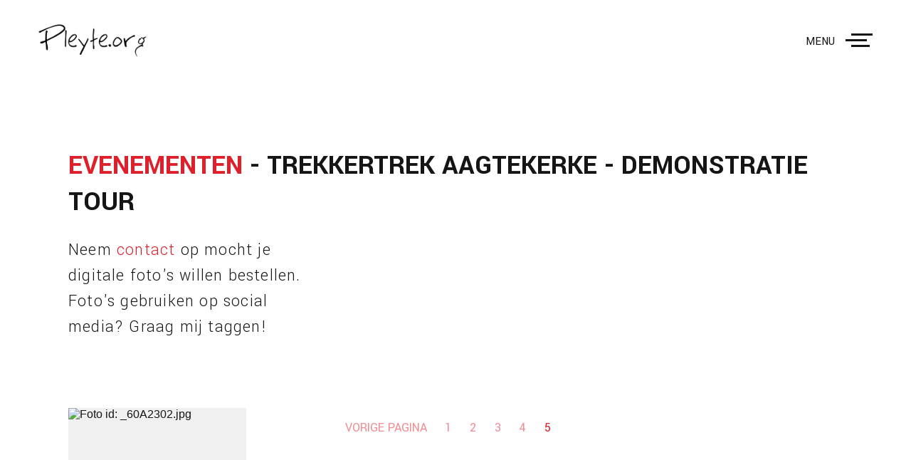

--- FILE ---
content_type: text/css
request_url: https://www.pleyte.org/css/style.css
body_size: 27462
content:
/*------------------------------------------------------------------
[Master Stylesheet]

Template Name: Emily - Creative Photography Portfolio
Template Demo URL: 
Version: 1.0
Author: madsparrow.us

--------------------------------------------------------------------

[Table of contents]

1. General style
    1.1 Typography
    1.2 Specials Classes
2. Header
    2.1 Menu
    2.2 Burger Button
    2.3 Collapse Navigation
3. Pages Style
4. Home Slider
    4.1 Slider Navigation Buttons
    4.2 Slider Inner Info
  4.3 Pagination
5. Albums
6. Gallery
7. Blog
8. About
9. Contact
10. Footer
11. Responsive Rules

--------------------------------------------------------------------
# Font: 'Yantramanav';
--------------------------------------------------------------------
# Colors: #151515, #df1f29, #555555
------------------------------------------------------------------*/

/**
 * 1. General style
 */
 
/*Text font*/
@import 'https://fonts.googleapis.com/css?family=Yantramanav:100,300,400,500,700,900';

/*Social icons font*/
@import 'https://d1azc1qln24ryf.cloudfront.net/114779/Socicon/style-cf.css?rd5re8';

::selection {
    background: #555;   
    color: #fff;
}
::-moz-selection {
    background: #555;    
    color: #fff;
}
body {
    background: #151515;
    padding: 0;
    margin: 0 auto;
    min-height: 100vh;
    font-family: 'Yantramanav', Arial, sans-serif;
    color: #151515;
}
article,
aside,
details,
figcaption,
footer,
header,
hgroup,
nav,
section {
    display: block;
}
a {
    color: #df1f29;
    text-decoration: none;
}
blockquote {
    padding: 10px 20px;
    color: #151515;
    font-size: 1.4em;
    font-style: italic;
    font-weight: 300;
    margin: 0 auto 30px;
}
ul {
    list-style-type: none;
    list-style: none;
    padding-left: 0 !important;
    -webkit-padding-start: initial !important;
    -moz-padding-start: initial;
}
menu,
ol,
ul {
    padding: 0 !important;
}
button {
    background: transparent;
    border: none;
}
button:focus {
    outline: none;
}
input,
textarea {
    font-family: 'Yantramanav', Arial;
}
textarea {
    padding: 14px;
}
input:focus,
textarea:focus {
    outline: none !important;
    border: 1px solid #df1f29;
    box-shadow: none;
}
input[type="submit"] {
    position: absolute;
    display: inline-block;
    left: 0;
    top: 0;
    opacity: 0;
    z-index: 3;
    width: 100%;
    height: 100%;
    padding: 0;
    margin: 0;
    cursor: pointer;
}
input[type="submit"]:focus {
    outline: none;
}
img {
    width: 100%;
}

/* 1.1 Typography */

h1,
h2,
h4,
h5,
h6 {
    color: #151515;
    margin-top: 0;
    text-transform: uppercase;
}
h1 {
    font-size: calc(80px + 1vw);
}
h2 {
    font-size: calc(36px + 16 * (100vw - 992px) / 1508);
}
h3 {
    font-size: calc(28px + 16 * (100vw - 992px) / 1508);
    margin-bottom: 20px;
}
h4 {
    font-size: calc(24px + 16 * (100vw - 992px) / 1508);
    font-weight: 300;
}
h5 {
    font-size: 20px;
    font-weight: 400;
}
h6 {
    font-size: 18px;
    font-weight: 400;
    margin-bottom: calc(10px + 10 * (100vw - 992px) / 1508);
}
p {
    font-size: calc(18px + 2 * (100vw - 992px) / 1508);
    line-height: 1.8;
    font-weight: 300;
}

/* 1.2 Specials Classes */

.c-white {
    color: #fff !important;
}
.navbar-white {
    color: #fff;
    background-color: transparent !important;
}
.center-block {
    display: flex;
    justify-content: center;
}
.align-left {
    text-align: left;
}
.align-right {
    text-align: right;
}
.align-center {
    text-align: center;
    display: block;
}
.socials li {
    display: inline-block;
}
.share-links a {
    font-size: 19px;
    padding: .5em;
}
[class*="socicon-"] {
  display: inline-block;
  color: inherit;
  margin: 0;
  transition: opacity .3s ease;
}
#contact [class*="socicon-"] {
  padding-right: .7em;
}
[class*="socicon-"]:hover {
  opacity: .4;
}
/* 1.3 Button */

.ms-button {
  color: #151515;
  display: inline-block;
  position: relative;
  padding: .5em 1em;
  margin-bottom: 0;
  font-weight: 400 !important;
  font-size: 14px;
  letter-spacing: .15em;
  text-transform: uppercase;
  text-align: center;
  white-space: nowrap;
  vertical-align: middle;
  touch-action: manipulation;
  cursor: pointer;
  -webkit-user-select: none;
  -moz-user-select: none;
  -ms-user-select: none;
  user-select: none;
  background-image: none;
  text-decoration: none;
  border: solid 1px;
  transition: color .4s ease;
}
.ms-button:after {
    position: absolute;
    display: block;
    content: attr(data-title);
    padding: 7px 0;
    font-size: 14px;
    left: 0;
    top: 0;
    width: 0%;
    background: #df1f29;
    color: #fff;
    text-indent: 1rem;
    transition: all .3s ease;
    overflow: hidden;
    border: none;
    bottom: 0;
}
.ms-button:hover {
  color: #df1f29;
}
.ms-button:active::after,
.ms-button:focus::after,
.ms-button:hover::after {
    width: 100%;
    padding-right: 25px;
}

.ms-btn--slider {
  text-transform: uppercase;
  text-decoration: none;
  position: relative;
  display: flex;
  align-items: center;
  width: 12em;
  font-weight: 600;
  letter-spacing: .15em;
}
.ms-btn--slider::before{
    content: '';
    height: .1rem;
    width: 2rem;
    margin-right: .7rem;
    background: #df1f29;
    transition: width .3s ease;
}
.ms-btn--slider:hover::before {
  width: 3rem;
}

/**
 * 2. Header
 */

.ms-header {
    position: fixed;
    width: 100%;
    background-color: #fff;
    z-index: 3;
}
/* 2.1 Menu */

.ms-logo {
    position: relative;
    z-index: 7;
    height: 50px;
}
.logo-dark,
.logo-light {
    position: absolute;
    width: 100%;
    height: 100%;
    opacity: 0;
    transition: opacity .3s ease .4s;
}
.ms-logo img {
    width: auto;
    height: 100%;
}
.logo-dark.current,
.logo-light.current {
    opacity: 1;
}
.logo-dark.active,
.logo-light.active {
    opacity: 1;
    transition: opacity .1s;
}
.ms-nav {
    padding: 2em 3em;
    color: inherit;
}

/* 2.2 Burger button */

.hamburger {
    margin-right: 0;
    margin-left: auto;
    overflow: visible;
    cursor: pointer;
    z-index: 7;
    border: 0;
    transition-timing-function: linear;
    transition-duration: .3s ease;
    transition-property: opacity, -webkit-filter;
    transition-property: opacity, filter;
    transition-property: opacity, filter, -webkit-filter;
}
.navbar-white .hamburger-label {
    color: #fff;
}
.hamburger-label {
    display: block;
    font-family: 'Yantramanav', Arial;
    font-size: 16px;
    width: 100%;
    height: auto;
    position: relative;
    top: 0;
    left: -4em;
    padding-right: 4em;
    text-transform: uppercase;
    line-height: 1.5em;
    transition: color .3s ease .4s;
    color: #151515;
}
.hamburger.is-active .hamburger-label {
    color: #fff !important;
    transition: color .1s ease;
}
.hamburger-box {
    position: relative;
    display: inline-block;
    width: 30px;
    height: 20px;
    vertical-align: middle;
}
.hamburger-inner {
    display: block;
    top: 0;
}
.navbar-white .hamburger-inner,
.navbar-white .hamburger-inner:after,
.navbar-white .hamburger-inner:before {
    background-color: #fff;
}
.hamburger-inner:after,
.hamburger-inner:before {
    display: block;
    content: '';
}
.hamburger-inner,
.hamburger-inner:after,
.hamburger-inner:before {
    position: absolute;
    width: 30px;
    height: 3px;
    background-color: #151515;
    transition: all .3s ease .5s;
}
.hamburger-inner:before {
    top: 8px;
    left: -8px;
}
.hamburger-inner:after {
    top: 16px;
    width: 26px;
}
.hamburger.is-active .hamburger-inner,
.hamburger.is-active .hamburger-inner:after {
    background-color: #fff;
    transition-delay: .1s;
}
.hamburger.is-active .hamburger-inner {
    -webkit-transform: translate3d(0, 8px, 0) rotate(45deg);
    transform: translate3d(0, 8px, 0) rotate(45deg);
}
.hamburger.is-active .hamburger-inner:before {
    opacity: 0;
    transition: opacity .3s ease 0s
}
.hamburger.is-active .hamburger-inner:after {
    width: 30px;
    -webkit-transform: translate3d(0, -16px, 0) rotate(-90deg);
    transform: translate3d(0, -16px, 0) rotate(-90deg);
}

/* 2.3 Collapse navigation */

.ms-nav {
    display: flex;
    align-items: center;
}
.height-full-viewport {
    position: fixed;
    display: flex;
    flex-direction: column;
    justify-content: center;
    align-items: center;
    overflow-y: auto;
    left: 0;
    top: 0;
    width: 100%;
    height: 0%;
    background-color: #151515;
    z-index: 5;
    overflow: hidden;
    transition: height .8s cubic-bezier(0.3, 1, 0.3, 1) .1s;
}
.ms-navbar {
    z-index: 6;
    margin: 0 auto;
    display: block;
    width: auto;
    height: auto;
    top: 0;
    left: 0;
}
.ms-nav.is-visible .height-full-viewport {
    height: 100vh;
    transition: height 1s ease;
}
.nav-item {
    cursor: pointer;
    padding: .75em;
    opacity: 0;
    width: 240px;
    margin-left: 3em;
    transition: opacity .3s ease;
}
.ms-navbar a {
    display: block;
}
.ms-navbar .ms-btn {
    display: inline-block;
    text-transform: uppercase;
    line-height: 1;
    padding: 0 0.25em;
    position: relative;
}
.ms-navbar .ms-btn {
    font-size: 1.75em;
    letter-spacing: .02em;
    color: #fff;
    font-weight: 700 !important;
    -webkit-backface-visibility: hidden;
    backface-visibility: hidden;
}
.ms-btn::before {
    content: '';
    position: absolute;
    top: 0;
    left: 0;
    width: 100%;
    height: 100%;
    background: #df1f29;
    height: .1rem;
    top: 50%;
    width: 0;
    transition: width .3s ease;
}
.nav-item__label {
    position: relative;
    display: block;
    margin: 0.5em 0 0 0;
    margin-top: 0.25em;
    padding: 0.5em;
    color: #555;
    transition: color .3s ease;
    text-decoration: none;
}
.nav-item:hover .nav-item__label {
    color: #9a9a9a;
}
.is-visible .nav-item {
    opacity: 1;
    transition: opacity 2s cubic-bezier(0.16, 1.08, 0.38, 0.98) .3s;
}
.nav-item .ms-btn {
    transition: all .3s ease;
}
.nav-item:active .ms-btn,
.nav-item:focus .ms-btn,
.nav-item:hover .ms-btn {
    color: #df1f29;
    opacity: 1;
    padding-left: 2.4rem;
}
.nav-item:active .ms-btn::before,
.nav-item:focus .ms-btn::before,
.nav-item:hover .ms-btn::before {
    width: 2rem;
}

/**
 * 3. Pages Style
 */

.ms-preloader {
    width: 100%;
    height: 100%;
    position: fixed;
    z-index: 8;
    top: 0;
    left: 0;
    opacity: 1;
    visibility: visible;
    background-color: #151515;
}
.ms-main-container {
    position: relative;
    width: 100%;
    min-height: 100vh;
    opacity: 0;
    background-color: #fff;
}
.ms-container {
    width: 100%;
    height: 100%;
    position: relative;
    padding-top: 12em;
}
.ms-section__block {
    width: 85%;
    max-width: 88em;
    margin: 0 auto 6em;
}
.ms-page-title span {
    text-transform: uppercase;
    letter-spacing: .15em;
    color: #df1f29;
}
.page-header {
    text-transform: uppercase;
    position: relative;
    margin: 15px 0;
}
.page-desc {
    width: 50vh;
    font-size: 1.5em;
    line-height: 1.5;
    color: #151515;
    letter-spacing: .05em;
}

/**
 * 4. Home Slider
 */

.home-slider {
    padding-top: 0 !important;
}
.swiper-container {
    width: 100%;
    height: 100vh;
}
.swiper-slide {
    overflow: hidden;
}
.overlay {
    position: absolute;
    width: 100%;
    height: 100%;
    top: 0;
    left: 0;
    z-index: 1;
    opacity: 1;
    background: -moz-linear-gradient(top, black 0, transparent 50%, transparent 63%, rgba(0, 0, 0, 1) 100%);
    background: -webkit-linear-gradient(top, black 0, transparent 50%, transparent 63%, rgba(0, 0, 0, 1) 100%);
    background: linear-gradient(to bottom, black 0, transparent 50%, transparent 63%, rgba(0, 0, 0, 1) 100%);
    filter: progid: DXImageTransform.Microsoft.gradient(startColorstr='#000000', endColorstr='#c9000000', GradientType=0);
    transition: all .65s ease;
}
.swiper-slide-duplicate-active .overlay,
.swiper-slide-active .overlay {
    opacity: .4;
}
.slide-inner {
    position: absolute;
    width: 100%;
    height: 100%;
    left: 0;
    top: 0;
    background: #000;
    -webkit-backface-visibility: hidden;
            backface-visibility: hidden;
}
.slide-inner--image {
    position: absolute;
    width: 100%;
    height: 100%;
    background-size: cover;
    background-position: center;
    opacity: .2;
    transform: scale(1.07);
    -webkit-transition: opacity .6s ease-in-out, transform 2s ease .7s;
    -moz-transition: opacity .6s ease-in-out, transform 2s ease .7s;
    transition: opacity .6s ease-in-out, transform 2s ease .7s;
}
.swiper-slide-duplicate-active .slide-inner--image,
.swiper-slide-active .slide-inner--image {
    opacity: 1;
    transform: scale(1);
}

/* 4.1 Slider navigation buttons */

.swiper-button-prev,
.swiper-button-next {
    text-transform: uppercase;
    color: #fff;
    letter-spacing: .2em;
    line-height: 2em;
    font-size: 12px;
    width: auto;
    height: 24px;
    background-image: none !important;
    -webkit-backface-visibility: hidden;
    backface-visibility: hidden;
}
.swiper-button-prev {
    padding-left: 6em;
    left: 0;
    -webkit-transition: padding-left .3s ease;
    -moz-transition: padding-left .3s ease;
    transition: padding-left .3s ease;
}
.swiper-button-next {
    padding-right: 6em;
    right: 0;
    -webkit-transition: padding-right .3s ease;
    -moz-transition: padding-right .3s ease;
    transition: padding-right .3s ease;
}
.swiper-button-prev::after {
    content: "";
    width: 4em;
    height: 1px;
    background-color: #fff;
    position: absolute;
    left: 0;
    top: calc(50% - 1px);
    -webkit-transition: width .3s ease;
    -moz-transition: width .3s ease;
    transition: width .3s ease;
}
.swiper-button-next::after {
    content: "";
    width: 4em;
    height: 1px;
    background-color: #fff;
    position: absolute;
    right: 0;
    top: calc(50% - 1px);
    -webkit-transition: width .3s ease;
    -moz-transition: width .3s ease;
    transition: width .3s ease;
}
.swiper-button-prev:hover {
    padding-left: 90px;
}
.swiper-button-prev:hover::after {
    width: 75px;
}
.swiper-button-next:hover {
    padding-right: 90px;
}
.swiper-button-next:hover::after {
    width: 75px;
}

/* 4.2 Slider inner info */

.slide-inner--info {
    position: absolute;
    width: auto;
    min-height: 50px;
    bottom: 3em;
    padding-left: 3em;
    color: #fff;
    z-index: 1;
    opacity: 0;
    transition: opacity 1s ease;
    -webkit-user-select: none;
    -moz-user-select: none;
    -ms-user-select: none;
    user-select: none;
}
.swiper-slide-active .slide-inner--info {
    opacity: 1;
    transition: opacity 1s ease 1s;
}
.slide-inner--info h1 {
    margin: 10px 0;
    text-transform: uppercase;
    font-weight: 900;
    line-height: 1em;
    color: #fff;
}

.slide-inner--info h2 {
    margin: 10px 0;
    text-transform: uppercase;
    font-weight: 700;
    line-height: 1em;
    color: #fff;
}

.slide--info__link {
    text-transform: uppercase;
    color: #fff;
    text-decoration: none;
    border-bottom: solid 2px;
}
.swiper-slide--bottom {
    position: absolute;
    z-index: 2;
    bottom: 0;
    left: 0;
    right: 0;
    height: 90px;
    width: 100%;
    max-width: 1440px;
    margin: 0 auto;
}

/* 4.3 Pagination */

.expanded-timeline {
    position: absolute;
    display: -webkit-box;
    display: -ms-flexbox;
    display: flex;
    -webkit-box-align: center;
        -ms-flex-align: center;
            align-items: center;
    -webkit-box-pack: right;
        -ms-flex-pack: right;
            justify-content: right;
    z-index: 3;
    bottom: 2.8em;
    right: 3em;
    width: 40vh;
}
.swiper-pagination {
    z-index: 4;
    width: 85%;
    left: 0;
    right: 0;
    height: 1px;
    background-color: rgba(255, 255, 255, .5);
}
.swiper-pagination-progressbar-fill {
    background: #fff !important;
}
.expanded-timeline__counter span {
    text-align: center;
    margin-left: 1.8em;
    margin-right: 100%;
    padding: .4em 0;
    color: #fff;
    display: block;
}
.scroll-message {
    position: absolute;
    right: 0;
    color: #fff;
    opacity: .5;
    font-size: 12px;
    display: -webkit-box;
    display: -ms-flexbox;
    display: flex;
    -webkit-box-orient: vertical;
    -webkit-box-direction: normal;
        -ms-flex-direction: column;
            flex-direction: column;
    -webkit-box-pack: center;
        -ms-flex-pack: center;
            justify-content: center;
    text-align: center;
    letter-spacing: .15em;
}
.scroll-svg {
    width: 24px;
    margin: 0 auto 1.2em;
    display: block;
}

/**
 * 5. Albums
 */

.filtr-container {
    transition: height .5s ease-out;
    overflow: hidden;
}
.filtr-btn {
    display: inline-block;
    margin-bottom: 2.4em;
}
.filtr-btn li {
    cursor: pointer;
    display: inline-block;
    opacity: .5;
    margin-bottom: 15px;
    transition: opacity .3s ease;
}
.filtr-btn h6 {
    margin-bottom: 0;
    padding-right: 1.2em;
}
.filtr-btn li.active {
    opacity: 1;
}
.filtr-btn li:hover {
    opacity: 1 !important;
}
.album-item {
    padding-bottom: 1.8em;
}
.album-item a {
    padding-top: 60%;
    display: flex;
    overflow: hidden;
    position: relative;
    z-index: 9;
}
.album-item__img {
    position: absolute;
    width: 100.5%;
    height: 100%;
    top: 0;
    left: 0;
    background-position: 50% 50%;
    background: no-repeat;
    background-position: center;
    background-size: cover;
    transform: scale(1);
    transition: transform .3s ease;
    -webkit-backface-visibility: hidden;
    backface-visibility: hidden;
}
.album-item__overlay {
    position: absolute;
    top: 0;
    left: 0;
    width: 100.5%;
    height: 100%;
    z-index: 2;
    overflow: hidden;
}
.album-item__cover {
    position: absolute;
    top: 0;
    left: 0;
    width: 100%;
    height: 100%;
    background-color: rgba(0, 0, 0, .7);
    z-index: 1;
    overflow: hidden;
    opacity: 0;
    transition: opacity .3s ease;
}
.album-item__overlay h5 {
    position: relative;
    color: #fff;
    margin: 0;
    max-width: 100%;
    padding: 1em;
    height: 100%;
    display: flex;
    justify-content: center;
    align-items: center;
    -webkit-backface-visibility: hidden;
    backface-visibility: hidden;
    z-index: 1;
    transform: scale(1.5);
    opacity: 0;
    transition: all .3s ease;
}
.album-item:hover .album-item__img {
    transform: scale(1.1);
}
.album-item:hover .album-item__cover,
.album-item:hover .album-item__overlay h5 {
    opacity: 1;
    transform: translateZ(0);
}

/**
 * 6. Gallery
 */

.ug-thumb-overlay:hover::before {
    top: 15px;
    right: 15px;
}
.ug-thumb-overlay:hover::after {
    bottom: 15px;
    left: 15px;
}
.ug-thumb-image {
    -webkit-backface-visibility: hidden;
    backface-visibility: hidden;
    opacity: 0;
    transition: transform .3s ease, opacity 2s cubic-bezier(0.16, 1.08, 0.38, 0.98) 0s !important;
}
.ug-thumb-image {
    transform: scale(1) !important;
}
.ug-thumb-wrapper,
.post-item {
    pointer-events: none;
}
.ug-thumb-wrapper.ug-tile.ug-tile-clickable.ug-thumb-ratio-set:hover .ug-thumb-image {
    transform: scale(1.1) !important;
}

/**
 * 7. Blog
 */

.ms-right-sidebar {
    display: inline-block;
}
.ms-right-sidebar h5 {
    margin-bottom: 15px;
}
.ms-right-sidebar a {
    display: block;
    border-top: solid 1px rgba(103, 103, 103, .3);
    padding: 15px 0;
}
.ms-right-sidebar a:hover .post-item__title,
.ms-right-sidebar a:hover .post-item__title {
    color: #df1f29;
}
.ms-right-sidebar .post-item__title {
    margin-bottom: 0;
    transition: color .3s ease;
}
.ms-right-sidebar .post-item__date {
    margin-top: .3em;
}
#ms-blog-post img {
    margin-bottom: 30px;
}
.post-item {
    margin-bottom: 3em;
    padding-right: 3em;
}
.post-item:nth-child(2n) {
    padding-right: 15px;
    padding-left: 3em;
}
.post-item__img {
    position: relative;
    overflow: hidden;
}
.album-item__overlay::before,
.post-item__img::before {
    content: '';
    position: absolute;
    width: 100%;
    height: 100%;
    top: 0;
    left: 0;
    z-index: 1;
    opacity: 1;
    background-color: rgb(240, 240, 240);
    transition: opacity 2s cubic-bezier(0.16, 1.08, 0.38, 0.98) 1.2s;
}
.loaded .album-item__overlay::before,
.loaded .post-item__img::before {
    opacity: 0;
}
.post-item__img img {
    width: 100%;
    height: auto;
    max-height: 35em;
    padding: 0;
    display: block;
}
.post-item__img::after {
    content: '';
    position: absolute;
    width: 100%;
    height: 100%;
    top: 0;
    left: 0;
    z-index: 1;
    opacity: 0;
    background: rgba(231, 55, 39, 0);
    background: -moz-radial-gradient(center, ellipse cover, rgba(231, 55, 39, 0) 0%, rgba(0, 0, 0, 1) 100%);
    background: -webkit-gradient(radial, center center, 0px, center center, 100%, color-stop(0%, rgba(231, 55, 39, 0)), color-stop(100%, rgba(0, 0, 0, 1)));
    background: -webkit-radial-gradient(center, ellipse cover, rgba(231, 55, 39, 0) 0%, rgba(0, 0, 0, 1) 100%);
    background: -o-radial-gradient(center, ellipse cover, rgba(231, 55, 39, 0) 0%, rgba(0, 0, 0, 1) 100%);
    background: -ms-radial-gradient(center, ellipse cover, rgba(231, 55, 39, 0) 0%, rgba(0, 0, 0, 1) 100%);
    background: radial-gradient(ellipse at center, rgba(231, 55, 39, 0) 0%, rgba(0, 0, 0, 1) 100%);
    filter: progid: DXImageTransform.Microsoft.gradient( startColorstr='#e73727', endColorstr='#000000', GradientType=1);
    transition: opacity .3s ease;
}
.post-item__info {
    position: relative;
    margin: 2.5em 0 0 2.5em;
}
.post-item__title {
    width: 100%;
    max-width: 400px;
    margin-left: 0;
    margin-right: auto;
    margin-bottom: 20px;
}
.post-item__date {
    margin-left: 0;
    margin-right: auto;
    color: rgba(0, 0, 0, 0.7);
    font-size: 14px;
}
.post-item__link {
    position: absolute;
    width: auto;
    bottom: 0;
    right: 0;
    padding-right: 3em;
    font-size: 14px;
    text-transform: uppercase;
    letter-spacing: .12em;
    -webkit-transition: padding-right .3s ease;
    -moz-transition: padding-right .3s ease;
    transition: padding-right .3s ease;
}
.post-item__link::after {
    content: '';
    width: 2em;
    height: 1px;
    position: absolute;
    top: calc(50% - 1px);
    right: 0;
    background: red;
    -webkit-transition: width .3s ease;
    -moz-transition: width .3s ease;
    transition: width .3s ease;
}
.post-item:hover .post-item__img::after {
    opacity: .7;
}
.post-item:hover .post-item__link::after {
    width: 3em;
}
.post-item:hover .post-item__link {
    padding-right: 4em;
}
.ms-pagination {
    padding: 0;
    display: flex;
    justify-content: center;
}
.page-item {
    height: auto;
    position: relative;
    display: inline-block;
    margin: 0 .5em;
    border-right: none !important;
}
.page-item:last-child {
    border-right: solid 1px rgba(0, 0, 0, .1);
}
.page-link {
    padding: 1em;
    display: block;
    line-height: 1em;
}

/**
 * 8. About
 */

.about__info {
    justify-content: center;
    display: flex;
    flex-direction: column;
}
.about__info h4 {
    margin: 1em 0;
}
#about .row {
    margin-bottom: 9em;
}

/**
 * 9. Contact
 */

.form-group {
    position: relative;
    margin: 0;
    transition: border-color .3s ease;
}
.form-control {
    position: relative;
    display: block;
    width: 100%;
    padding: 0 1em;
    height: 34px;
    font-size: calc(16px + 2 * (100vw - 992px) / 1508);
    color: #151515;
    font-weight: 300;
    margin-bottom: 2em;
    background-image: none;
    border: 1px solid #555;
}
#message {
    min-height: 150px;
    max-height: 150px;
    max-width: 100%;
    min-width: 100%;
    padding: 10px 14px;
}
label.error {
    position: absolute;
    bottom: 1.2em;
    font-size: 12px;
    color: #df1f29;
}

/**
 * 10. Footer
 */

footer {
    position: relative;
    right: 0;
    bottom: 0;
    left: 0;
    width: 100%;
    background: #fff;
}
.ms-footer {
    width: 85%;
    max-width: 88em;
    margin: 0 auto;
    display: flex;
    font-size: 16px;
    align-items: center;
}
.ms-footer .copyright {
    padding: 1.2em 0;
    margin-left: 0;
    margin-right: auto;
}
.ms-footer .socials {
    padding: 0;
    margin-left: auto;
    margin-right: 0;
}
.ms-footer .socials a {
    padding-left: 15px;
}

/**
 * 11. Responsive Rules
 */

@media only screen and (max-width: 805px) {
    h1 {
        font-size: calc(48px + 1vw);
    }
    h6 {
        font-size: 16px;
    }
    blockquote {
        margin: 0 auto 15px;
        font-size: 1em;
    }
    .expanded-timeline {
        width: 50vh;
    }
    .ms-nav {
        padding-top: 1.4em;
    }
    .ms-navbar .ms-btn {
        font-size: 1.4em;
    }
    .ms-navbar {
        position: relative;
        width: 100%;
        min-height: 100%;
        display: flex;
        justify-content: center;
        flex-direction: column;
        align-items: center;
        overflow-y: auto;
    }
    .nav-item {
        display: inline-block;
        width: auto;
        margin-left: 0;
    }
    .nav-item__label {
        display: none;
    }
    .ms-nav {
        padding-left: 15px;
        padding-right: 15px;
        padding-bottom: 1.4em;
    }
    .overlay {
        background: -moz-linear-gradient(top, black 0, transparent 35%, transparent 45%, rgba(0, 0, 0, 0.9) 100%);
        background: -webkit-linear-gradient(top, black 0, transparent 35%, transparent 45%, rgba(0, 0, 0, 0.9) 100%);
        background: linear-gradient(to bottom, black 0, transparent 35%, transparent 45%, rgba(0, 0, 0, 0.9) 100%);
        filter: progid: DXImageTransform.Microsoft.gradient(startColorstr='#000000', endColorstr='#c9000000', GradientType=0);
    }
    .swiper-button-prev,
    .swiper-button-next {
        top: 50vh;
    }
    .swiper-button-prev {
        padding-left: 3em;
    }
    .swiper-button-next {
        padding-right: 3em;
    }
    .swiper-button-prev::after,
    .swiper-button-next::after {
        width: 2em;
    }
    .swiper-button-prev:hover {
        padding-left: 3em;
    }
    .swiper-button-prev:hover::after {
        width: 2em;
    }
    .swiper-button-next:hover {
        padding-right: 3em;
    }
    .swiper-button-next:hover::after {
        width: 2em;
    }
    .expanded-timeline {
        display: none;
    }
    .slide-inner--info {
        width: 100%;
        text-align: center;
        min-height: 50px;
        bottom: 10vh;
        padding-left: 0;
        color: #fff;
        z-index: 1;
        opacity: 0;
        transition: opacity 1s ease;
        -webkit-user-select: none;
        -moz-user-select: none;
        -ms-user-select: none;
        user-select: none;
    }
    .ms-btn--slider {
        margin: 15px auto;
        display: inline-block;
        letter-spacing: .15em;
        background: #df1f29;
        color: #fff;
        padding: .5em 0;
    }
    .ms-btn--slider::before {
        content: '';
        display: none;
        width: 0;
    }
    .ms-container {
        padding-top: 6em;
        padding-bottom: 3em;
    }
    .ms-container.home-slider {
        padding-bottom: 0 !important;
    }
    .ms-section__block {
        width: auto;
        margin: 0 15px 3em;
    }
    .page-desc {
        width: 100%;
        font-size: 1.2em;
        line-height: 1.5;
        color: #151515;
        letter-spacing: .05em;
    }
    .post-item,
    .post-item:nth-child(2n) {
        padding-right: 15px;
        padding-left: 15px;
    }
    #contact>div {
        margin-bottom: 30px;
    }
    .ms-footer .copyright {
        margin-left: auto;
    }
    .ms-footer .socials {
        display: none;
    }
}


--- FILE ---
content_type: application/javascript
request_url: https://www.pleyte.org/js/main.js
body_size: 8626
content:
(function(window) {

    'use strict';

    $.exists = function(selector) {
        return ($(selector).length > 0);
    };

    window.onpageshow = function(event) {
      if (event.persisted) {
          PageTransition();
      }
    };

    // All Funtions
    PageTransition();
    Menu();
    ms_home_slider();
    Sort();
    UniteGallery();
    //ValidForm();

})(window);

/*--------------------
    Page Transition
---------------------*/
function PageTransition() {
    var preload = anime({
        targets: '.ms-preloader',
        opacity: [1, 0],
        duration: 1000,
        easing: 'easeInOutCubic',
        complete: function(preload) {
            $('.ms-preloader').css('visibility', 'hidden');
        }
    });
    $('.ms-main-container').addClass('loaded');
    var cont = anime({
        targets: '.loaded',
        opacity: [0, 1],
        easing: 'easeInOutCubic',
        duration: 1000,
        delay: 300,
        complete: function(preload) {
            $('.ug-thumb-image').css({
                'opacity': '1'
            });
            $('.ms-section__block img').css({
                'opacity': '1'
            });
            $('.ug-thumb-wrapper, .post-item').css({
                'pointer-events': 'auto'
            });
        }
    });
    $(document).on('click', '[data-type="page-transition"]', function(e) {
        var url = $(this).attr('href');
        if (url != '#' && url != '') {
            e.preventDefault();
            $('.ms-preloader').css('visibility', 'visible');
            var url = $(this).attr('href');
            var preload = anime({
                targets: '.ms-preloader',
                opacity: [0, 1],
                duration: 300,
                easing: 'easeInOutQuad',
                complete: function(preload) {
                    window.location.href = url;
                }
            });
        }
    });
}

/*------------------
    Menu
-------------------*/
function Menu() {
    if ($.exists('.hamburger')) {
        $('.hamburger').on('click', function(e) {
            var burger = $(this);
            $(burger).toggleClass('is-active');
            $('.ms-nav').toggleClass('is-visible');
            $('.ms-header').not('.navbar-white').each(function() {
                $('.logo-light').toggleClass('active');
            });
        });
        $('.height-full-viewport').on({'mousewheel': function(e) {
            if (e.target.id === 'el') return;
            e.preventDefault();
            e.stopPropagation();
        }
})
    }
}

/*------------------
    Home Slider
-------------------*/
    function ms_home_slider() {
        if ($.exists('.swiper-container')) {
            var swiper = new Swiper('.swiper-container', {
            loop: false,
            speed: 1000,
            grabCursor: false,
            mousewheel: true,
            keyboard: true,
            simulateTouch: false,
            parallax: true,
            effect: 'slide',
            pagination: {
                el: '.swiper-pagination',
                type: 'progressbar',
            },
            navigation: {
                nextEl: '.swiper-button-next',
                prevEl: '.swiper-button-prev',
            }
            });
            $('.expanded-timeline__counter span:first-child').text('1');
            $('.expanded-timeline__counter span:last-child').text(swiper.slides.length);
            swiper.on('slideChange', function () {
                $('.expanded-timeline__counter span:first-child').text(swiper.activeIndex + 1);
            });

            }
    }

/*------------------
 Sort
-------------------*/
function Sort() {
    if ($.exists('.filtr-container')) {
        $('.filtr-container').filterizr();
        $('.filtr-btn li').on('click', function() {
            $('.filtr-btn li').removeClass('active');
            $(this).addClass('active');
        });
    }
}
/*------------------
 Unite-Gallery
-------------------*/
function UniteGallery() {
    if ($.exists('#gallery')) {
        $('#gallery').unitegallery({
            gallery_theme: 'tiles',
            tiles_type: "justified",
            tiles_col_width: 400,
            tiles_justified_row_height: 400,
            tiles_justified_space_between: 30,
            // tile_overlay_color: "#000",
            //tile_overlay_opacity: 0.7,
            tile_enable_icons: true,
            tile_textpanel_position: "inside_bottom",
            tile_enable_textpanel:true,
            tile_textpanel_title_text_align: "center",
            tile_link_newpage: false,
            download: true
        });
    }

    if ($.exists('#gallery_albums')) {
        $('#gallery_albums').unitegallery({
            gallery_theme: 'tiles',
            tiles_type: "justified",
            tiles_col_width: 200,
            tiles_justified_row_height: 200,
            tiles_justified_space_between: 30,
            // tile_overlay_color: "#000",
            tile_overlay_opacity: 0.7,
            tile_enable_icons: true,
            tile_textpanel_position: "inside_bottom",
            tile_enable_textpanel:true,
            tile_textpanel_title_text_align: "center",
            tile_textpanel_always_on:true,
            tile_as_link:true,
            tile_link_newpage: false
        });
    }

    if ($.exists('#gallery_albums_detail')) {
        $('#gallery_albums_detail').unitegallery({
            gallery_theme: 'tiles',
            tiles_type: "justified",
            tiles_col_width: 200,
            tiles_justified_row_height: 200,

            tiles_justified_space_between: 30,
            // tile_overlay_color: "#000",
            // tile_overlay_opacity: 0.7,
            tile_enable_icons: true,
            tile_link_newpage: false,
            download: true
        });
    }
}
/*------------------
 Form Validation
-------------------*/
function ValidForm() {
    if ($.exists('#validForm')) {
        $('.form-control').focus(function() {
            $(this).prev('.control-label').addClass('active');
        });
        $('.form-control').focusout(function() {
            $(this).prev('.control-label').removeClass('active');
        });
        $("#validForm").validate({
            ignore: ":hidden",
            rules: {
                name: {
                    required: true,
                    minlength: 2,
                    maxlength: 50
                },
                email: {
                    required: true,
                    email: true
                },
                subject: {
                    required: true,
                    minlength: 4,
                    maxlength: 50
                },
                message: {
                    required: true,
                    minlength: 16
                }
            },
            messages: {
                name: {
                    required: "<span>Naam is verplicht</span>",
                    minlength: "<span>Je naam moet minimaal 2 karakters bevatten</span>",
                    maxlength: "<span>Max aantal karakters voor je naam is 100</span>",
                },
                email: {
                    required: "<span>Email adres is verplicht</span>",
                    email: "<span>Je email adres is niet geldig.</span>",
                },
                subject: {
                    required: "<span>Onderwerp is verplicht</span>",
                    minlength: "<span>Je onderwerp moet minimaal 2 karakters bevatten</span>",
                    maxlength: "<span>Max aantal karakters voor het onderwerp is 50</span>",
                },
                message: {
                    required: "<span>Bericht is verplicht</span>",
                    minlength: "<span>Je bericht moet minimaal 16 karakters bevatten</span>",
                    maxlength: "<span>Max aantal karakters voor het bericht is 100 </span>",
                }
            },
            submitHandler: function(form) {
                $.ajax({
                    type: "POST",
                    url: "/contact",
                    data: $(form).serialize(),
                    beforeSend: function() {
                        // do something
                    },
                    success: function(data) {
                        $('input, textarea').val('');
                        $('.form-group').blur();
                        $('p.return-msg').html('Je bericht is verstuurd!');
                    },
                    error: function(data) {
                        $('p.return-msg').html('Er is helaas iets fout gegaan met het versturen van je bericht! Probeer het nogmaals of stuur een email naar sandy@pleyte.org');
                    }
                });
                return false;
            }
        });
    }
}
